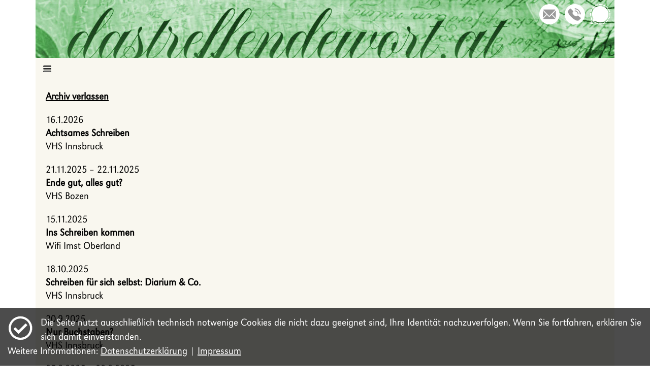

--- FILE ---
content_type: text/html; charset="ISO-8859-1"
request_url: https://www.dastreffendewort.at/termine?archiv=true
body_size: 6494
content:
<!DOCTYPE HTML PUBLIC "-//W3C//DTD HTML 4.01//EN" "http://www.w3.org/TR/html4/strict.dtd">
<html>
<head>
<meta http-equiv="content-type" content="text/html; charset=ISO-8859-1" />
<meta http-equiv="content-language" content="de" />
<meta name="viewport" content="width=device-width, initial-scale=1">
<meta name="keywords" content="" />
<meta name="description" content="" />
<title>www.dastreffendewort.at - Termine</title>
<link rel="stylesheet" href="/inc/styles.css?10" type="text/css" />

<link rel="apple-touch-icon" sizes="57x57" href="/images/favicon/apple-icon-57x57.png">

<link rel="apple-touch-icon-precomposed" sizes="57x57" href="/images/favicon/apple-touch-icon-57x57.png" />
<link rel="apple-touch-icon-precomposed" sizes="114x114" href="/images/favicon/apple-touch-icon-114x114.png" />
<link rel="apple-touch-icon-precomposed" sizes="72x72" href="/images/favicon/apple-touch-icon-72x72.png" />
<link rel="apple-touch-icon-precomposed" sizes="144x144" href="/images/favicon/apple-touch-icon-144x144.png" />
<link rel="apple-touch-icon-precomposed" sizes="60x60" href="/images/favicon/apple-touch-icon-60x60.png" />
<link rel="apple-touch-icon-precomposed" sizes="120x120" href="/images/favicon/apple-touch-icon-120x120.png" />
<link rel="apple-touch-icon-precomposed" sizes="76x76" href="/images/favicon/apple-touch-icon-76x76.png" />
<link rel="apple-touch-icon-precomposed" sizes="152x152" href="/images/favicon/apple-touch-icon-152x152.png" />
<link rel="icon" type="image/png" href="/images/favicon/favicon-196x196.png" sizes="196x196" />
<link rel="icon" type="image/png" href="/images/favicon/favicon-96x96.png" sizes="96x96" />
<link rel="icon" type="image/png" href="/images/favicon/favicon-32x32.png" sizes="32x32" />
<link rel="icon" type="image/png" href="/images/favicon/favicon-16x16.png" sizes="16x16" />
<link rel="icon" type="image/png" href="/images/favicon/favicon-128.png" sizes="128x128" />
<meta name="application-name" content="&nbsp;"/>
<meta name="msapplication-TileColor" content="#FFFFFF" />
<meta name="msapplication-TileImage" content="/images/favicon/mstile-144x144.png" />
<meta name="msapplication-square70x70logo" content="/images/favicon/mstile-70x70.png" />
<meta name="msapplication-square150x150logo" content="/images/favicon/mstile-150x150.png" />
<meta name="msapplication-wide310x150logo" content="/images/favicon/mstile-310x150.png" />
<meta name="msapplication-square310x310logo" content="/images/favicon/mstile-310x310.png" />

<script type="text/javascript">var base_href = '/';</script>
<script type="text/javascript" src="/inc/jquery/jquery-3.7.1.min.js"></script></head>
<body class="termine">
<div id="all">
    <div id="banner">
    	<a href="/"><img class="banner" src="/images/banner.jpg"></a>
    	<div class="icons">
    		<a href="mailto:info@dastreffendewort.at"><img src="/images/mail.png" title="Kontakt über E-Mail"></a>
    		<a href="tel:+436504234100"><img src="/images/tel.png" title="Kontakt über Telefon"></a>
    		<a href="https://signal.me/#p/+436504234100" target="_blank"><img src="/images/signal.png" title="Kontakt über Signal Messenger"></a>
    	</div>
    </div>
    <div id="main">
    	<a id="men-btn" title="Menü"></a>
    	<div id="men">
    		<a href="/home">Home</a><a href="/angebot">Angebot</a><a href="/termine" class="sel">Termine</a><a href="/referenzen">Referenzen</a><a href="/stimmen">Stimmen</a><a href="/galerie">Galerie</a><a href="/newsletter">Newsletter</a><a href="/uebermich">Über mich</a><a href="/impressum">Impressum</a>    	</div>
    	    	<div id="content">
    	<p><a href="/termine"><b>Archiv verlassen</b></a></p><div class="termine-list"><a href="/termine/260?archiv=true" class="entry">16.1.2026<br/><b>Achtsames Schreiben</b><br/>VHS Innsbruck</a><a href="/termine/261?archiv=true" class="entry">21.11.2025 &ndash; 22.11.2025<br/><b>Ende gut, alles gut? </b><br/>VHS Bozen</a><a href="/termine/262?archiv=true" class="entry">15.11.2025<br/><b>Ins Schreiben kommen </b><br/>Wifi Imst Oberland</a><a href="/termine/259?archiv=true" class="entry">18.10.2025<br/><b>Schreiben für sich selbst: Diarium &amp; Co.</b><br/>VHS Innsbruck</a><a href="/termine/258?archiv=true" class="entry">20.9.2025<br/><b>Nur Buchstaben?</b><br/>VHS Innsbruck</a><a href="/termine/256?archiv=true" class="entry">25.8.2025 &ndash; 28.8.2025<br/><b>Die Lust am Schreiben</b><br/>Haus der Frauen, Steiermark</a><a href="/termine/257?archiv=true" class="entry">25.7.2025 &ndash; 28.7.2025<br/><b>Was mit gut tut - Resilienz entwickeln und stärken</b><br/>Haus der Frauen, Steiermark</a><a href="/termine/255?archiv=true" class="entry">28.6.2025 &ndash; 29.6.2025<br/><b>Mein Körper schreibt</b><br/>BÖS - Wien</a><a href="/termine/254?archiv=true" class="entry">21.6.2025<br/><b>Erfundene Wahrheiten</b><br/>VHS Innsbruck</a><a href="/termine/253?archiv=true" class="entry">24.5.2025<br/><b>Nur heraus mit der Sprache!</b><br/>VHS Innsbruck</a><a href="/termine/252?archiv=true" class="entry">13.5.2025<br/><b>Das Leben ist Geschichte</b><br/>Tagungshaus Wörgl</a><a href="/termine/251?archiv=true" class="entry">3.5.2025 &ndash; 4.5.2025<br/><b>? Frauenliteratur – Männerliteratur ?</b><br/>online</a><a href="/termine/249?archiv=true" class="entry">26.4.2025<br/><b>Schreiben mit allen Sinnen</b><br/>VHS Innsbruck, 1. Stock Raum 9</a><a href="/termine/250?archiv=true" class="entry">11.4.2025<br/><b>Dialog statt Kollision – Jugendliche Anliegen ernst nehmen: Schreiben wirkt!</b><br/>Haus der Begegnung, Innsbruck</a><a href="/termine/246?archiv=true" class="entry">28.2.2025<br/><b>Wortschätzchen</b><br/>VHS Innsbruck - west</a><a href="/termine/244?archiv=true" class="entry">18.1.2025<br/><b>Ein Wort kommt selten allein: Arbeit am Text</b><br/>VHS Innsbruck</a><a href="/termine/247?archiv=true" class="entry">3.1.2025<br/><b>Schreibend das Neue Jahr begrüßen</b><br/>Haus der Begegnung Innsbruck</a><a href="/termine/239?archiv=true" class="entry">18.10.2024 &ndash; 19.10.2024<br/><b>Schreibreise durch mein Leben</b><br/>VHS Bozen</a><a href="/termine/243?archiv=true" class="entry">11.10.2024<br/><b>Zu Wort kommen – Schnupper-Schreibwerkstatt</b><br/>Bücherei Stams</a><a href="/termine/237?archiv=true" class="entry">3.10.2024 &ndash; 17.10.2024<br/><b>Schreibreise durch mein Leben. Biografische Schreibwerkstatt </b><br/>ONLINE</a><a href="/termine/241?archiv=true" class="entry">27.7.2024 &ndash; 28.7.2024<br/><b>Schreiben Frauen weiblich?</b><br/>ONLINE</a><a href="/termine/236?archiv=true" class="entry">19.7.2024<br/><b>Reise ins Ideen-Reich</b><br/>VHS Innsbruck</a><a href="/termine/240?archiv=true" class="entry">29.6.2024 &ndash; 30.6.2024<br/><b>Mein Körper schreibt</b><br/>Wien, BÖS-Atelier</a><a href="/termine/233?archiv=true" class="entry">21.6.2024<br/><b>Schreiben in der Natur</b><br/>Innsbruck, Höttinger Bild</a><a href="/termine/242?archiv=true" class="entry">14.6.2024<br/><b>Schreiben am Wasser</b><br/>Innsbruck, Baggersee</a><a href="/termine/234?archiv=true" class="entry">4.5.2024<br/><b>Im Schreiben sich selbst entdecken </b><br/>VHS Innsbruck</a><a href="/termine/235?archiv=true" class="entry">5.4.2024<br/><b>Schreiben im Museum</b><br/>Innsbruck, Landesmuseum Ferdinandeum</a><a href="/termine/232?archiv=true" class="entry">2.3.2024<br/><b>Das Leben aufschreiben: Wie verfasst man eine Biografie?</b><br/>VHS Innsbruck</a><a href="/termine/230?archiv=true" class="entry">27.1.2024<br/><b>Mit eigenen Worten. Textwerkstatt </b><br/>VHS Innsbruck</a><a href="/termine/231?archiv=true" class="entry">5.1.2024<br/><b>Schreibend das neue Jahr begrüßen</b><br/>Haus der Begegnung , Innsbruck</a><a href="/termine/229?archiv=true" class="entry">21.10.2023<br/><b>Nichts als Buchstaben. Kreative Schreibwerkstatt</b><br/>VHS Innsbruck</a><a href="/termine/228?archiv=true" class="entry">23.9.2023 &ndash; 24.9.2023<br/><b>Mein Körper schreibt</b><br/>1120 Wien, Vivenotgasse 30/2/2</a><a href="/termine/227?archiv=true" class="entry">17.7.2023 &ndash; 21.7.2023<br/><b>Im Schreibrausch</b><br/>Haus der Begegnung, Innsbruck</a><a href="/termine/226?archiv=true" class="entry">14.7.2023 &ndash; 15.7.2023<br/><b>Raus mit der Sprache! Jugend-Schreibwerkstatt</b><br/>Eppan, Vereinsraum, H.-Weber-Tyrol-Platz 1, Vereinsr. (oberh. FF) </a><a href="/termine/218?archiv=true" class="entry">27.5.2023<br/><b>Wer schreibt, der bleibt: Autobiografische Schreibwerkstatt</b><br/>VHS Innsbruck</a><a href="/termine/225?archiv=true" class="entry">5.5.2023<br/><b>Schreibclub: Arbeit am Text</b><br/>Weil Teil 1 nicht zustande kam, leider abgesagt!</a><a href="/termine/221?archiv=true" class="entry">21.4.2023<br/><b>Ausweg aus dem Rechtschreibdschungel</b><br/>VHS Innsbruck</a><a href="/termine/219?archiv=true" class="entry">1.4.2023<br/><b>Schreiben für sich selbst: Diarium &amp; Co.</b><br/>VHS Innsbruck</a><a href="/termine/222?archiv=true" class="entry">10.3.2023<br/><b>Textwerkstatt - wissenschaftliches Schreiben</b><br/>VHS Innsbruck</a><a href="/termine/223?archiv=true" class="entry">3.3.2023<br/><b>Schreibclub: Arbeit am Text, Teil 1</b><br/>abgesagt!</a><a href="/termine/220?archiv=true" class="entry">24.2.2023<br/><b>Macht und Sprache</b><br/>VHS Innsbruck</a><a href="/termine/213?archiv=true" class="entry">10.2.2023<br/><b>Achtsames Schreiben</b><br/>VHS Innsbruck</a><a href="/termine/224?archiv=true" class="entry">24.1.2023<br/><b>Arbeit am Text</b><br/>VHS Innsbruck</a><a href="/termine/212?archiv=true" class="entry">13.1.2023<br/><b>Das Leben aufschreiben</b><br/>VHS Innsbruck</a><a href="/termine/217?archiv=true" class="entry">7.1.2023<br/><b>Schreibend das neue Jahr begrüßen</b><br/>Haus der Begegnung, Innsbruck</a><a href="/termine/216?archiv=true" class="entry">29.11.2022<br/><b>Spurensuche im Advent  </b><br/>Online</a><a href="/termine/214?archiv=true" class="entry">19.11.2022<br/><b>Schreibreise durch mein Leben</b><br/>VHS Innsbruck</a><a href="/termine/215?archiv=true" class="entry">17.11.2022<br/><b>Wort-Schätzchen</b><br/>Wagnersche Universitätsbuchhandlung, Innsbruck</a><a href="/termine/201?archiv=true" class="entry">18.10.2022 &ndash; 22.11.2022<br/><b>Kreativ Schreiben am Abend</b><br/>ONLINE über Zoom</a><a href="/termine/211?archiv=true" class="entry">8.10.2022<br/><b>TIROLER (Schreib)ABEND</b><br/>VHS Innsbruck</a><a href="/termine/210?archiv=true" class="entry">9.9.2022<br/><b>Schreiben im Wald</b><br/>Treffpunkt: Höttinger Bild</a><a href="/termine/205?archiv=true" class="entry">18.8.2022 &ndash; 21.8.2022<br/><b>Zeit für mich!</b><br/>Oberalm/Nähe Salzburg</a><a href="/termine/202?archiv=true" class="entry">18.7.2022 &ndash; 22.7.2022<br/><b>Schreiben wirkt!</b><br/>Haus der Begegnung, Innsbruck</a><a href="/termine/206?archiv=true" class="entry">18.6.2022<br/><b>Was mich stärkt</b><br/>Haus der Begegnung, Innsbruck</a><a href="/termine/196?archiv=true" class="entry">17.6.2022<br/><b>Schreiben an besonderen Orten: am Wasser</b><br/>Innsbruck - Innufer</a><a href="/termine/203?archiv=true" class="entry">11.6.2022<br/><b>Zehn märchenhafte Jahre</b><br/>Markt- und Schulbücherei jen.buch</a><a href="/termine/193?archiv=true" class="entry">14.5.2022<br/><b>Nur heraus mit der Sprache</b><br/>VHS Innsbruck</a><a href="/termine/191?archiv=true" class="entry">29.4.2022 &ndash; 30.4.2022<br/><b>Schreibreise durch mein Leben</b><br/>VHS Bozen</a><a href="/termine/195?archiv=true" class="entry">23.4.2022<br/><b>Ein Wort kommt selten allein</b><br/>VHS Innsbruck</a><a href="/termine/204?archiv=true" class="entry">19.4.2022 &ndash; 22.4.2022<br/><b>Biografiearbeit mit Senior*innen ab 60</b><br/>ONLINE über Zoom</a><a href="/termine/194?archiv=true" class="entry">25.3.2022 &ndash; 26.3.2022<br/><b>Meine Sprache finden</b><br/>VHS Innsbruck</a><a href="/termine/197?archiv=true" class="entry">19.3.2022<br/><b>Leicht verständliche Sprache</b><br/>VHS Innsbruck</a><a href="/termine/192?archiv=true" class="entry">15.3.2022 &ndash; 22.3.2022<br/><b>Lyrik - leicht gemacht!</b><br/>ONLINE</a><a href="/termine/200?archiv=true" class="entry">20.2.2022<br/><b>Leichte Sprache: Anspruch und Chance für schreibende Menschen</b><br/>Wien</a><a href="/termine/198?archiv=true" class="entry">4.2.2022<br/><b>Biografiearbeit für Senior*innen</b><br/>ONLINE</a><a href="/termine/186?archiv=true" class="entry">22.1.2022<br/><b>Schreiben für sich selbst</b><br/>VHS Innsbruck</a><a href="/termine/190?archiv=true" class="entry">7.1.2022<br/><b>Schreibend ins Neue Jahr</b><br/>Haus der Begegnung, Innsbruck</a><a href="/termine/188?archiv=true" class="entry">18.12.2021<br/><b>Sprachspielereien (Kinderkurs)</b><br/>VHS Innsbruck</a><a href="/termine/175?archiv=true" class="entry">3.12.2021<br/><b>Schreibclub: Arbeit am Text</b><br/>VHS Südtirol</a><a href="/termine/189?archiv=true" class="entry">9.11.2021 &ndash; 23.11.2021<br/><b>Wort für Wort</b><br/>Online</a><a href="/termine/185?archiv=true" class="entry">23.10.2021<br/><b>Die allmähliche Verfertigung der Gedanken beim Schreiben</b><br/>VHS Innsbruck</a><a href="/termine/184?archiv=true" class="entry">16.10.2021<br/><b>Das Leben aufschreiben</b><br/>VHS Innsbruck</a><a href="/termine/176?archiv=true" class="entry">15.10.2021<br/><b>Schreibclub: Arbeit am Text</b><br/>VHS Südtirol</a><a href="/termine/177?archiv=true" class="entry">9.8.2021 &ndash; 13.8.2021<br/><b>Was mich belebt</b><br/>Haus der Frauen - St. Johann/Herberstein</a><a href="/termine/183?archiv=true" class="entry">17.7.2021 &ndash; 18.7.2021<br/><b>Schreiben Frauen weiblich?</b><br/>Wien</a><a href="/termine/179?archiv=true" class="entry">12.7.2021 &ndash; 16.7.2021<br/><b>Vom Glück des Reisens auf Papier</b><br/>Haus der Begegnung, Innsbruck</a><a href="/termine/169?archiv=true" class="entry">18.6.2021<br/><b>Schreiben an besonderen Orten: am Bahnhof</b><br/>Hauptbahnhof Innsbruck</a><a href="/termine/182?archiv=true" class="entry">15.6.2021<br/><b>Wort für Wort - 3. Abend</b><br/>Online</a><a href="/termine/181?archiv=true" class="entry">8.6.2021<br/><b>Wort für Wort - 2. Abend</b><br/>Online </a><a href="/termine/180?archiv=true" class="entry">1.6.2021<br/><b>Wort für Wort - 1. Abend</b><br/>Online</a><a href="/termine/170?archiv=true" class="entry">29.5.2021<br/><b>Textwerkstatt</b><br/>VHS Innsbruck</a><a href="/termine/173?archiv=true" class="entry">31.3.2021 &ndash; 14.4.2021<br/><b>In Worte kleiden</b><br/>ONLINE</a><a href="/termine/174?archiv=true" class="entry">19.3.2021 &ndash; 19.11.2020<br/><b>Schreibclub: Arbeit am Text</b><br/>VHS Südtirol</a><a href="/termine/178?archiv=true" class="entry">5.3.2021<br/><b>Schreiben an besonderen Orten: in der Küche</b><br/>ONLINE</a><a href="/termine/168?archiv=true" class="entry">15.2.2021 &ndash; 1.3.2021<br/><b>Heraus mit der Sprache</b><br/>ONLINE</a><a href="/termine/159?archiv=true" class="entry">15.1.2021 &ndash; 29.1.2021<br/><b>Wer schreibt, der bleibt</b><br/>ONLINE</a><a href="/termine/156?archiv=true" class="entry">9.1.2021<br/><b>Wortschätzchen</b><br/>VHS Innsbruck</a><a href="/termine/158?archiv=true" class="entry">5.12.2020<br/><b>Reimen wie Michl - und auch anders</b><br/>VHS Innsbruck</a><a href="/termine/167?archiv=true" class="entry">4.12.2020<br/><b>Schreibwerkstatt</b><br/>voraussichtlich Markt- und Schulbücherei jen.buch</a><a href="/termine/163?archiv=true" class="entry">6.11.2020 &ndash; 7.11.2020<br/><b>Schreibreise durch mein Leben</b><br/>VHS Bozen</a><a href="/termine/155?archiv=true" class="entry">17.10.2020<br/><b>Schreiben an besonderen Orten: im Museum</b><br/>Landesmuseum Ferdinandeum Innsbruck</a><a href="/termine/157?archiv=true" class="entry">3.10.2020<br/><b>Die allmähliche Verfertigung der Gedanken beim Schreiben</b><br/>VHS Innsbruck</a><a href="/termine/161?archiv=true" class="entry">11.9.2020 &ndash; 12.9.2020<br/><b>Schreibreise durch mein Leben</b><br/>VHS Bozen</a><a href="/termine/165?archiv=true" class="entry">21.8.2020<br/><b>Schreiben an besonderen Orten: in der Stille</b><br/>Kirche Hl. Familie Wilten-West, Egger-Lienz-Straße 50</a><a href="/termine/166?archiv=true" class="entry">20.7.2020 &ndash; 24.7.2020<br/><b>Grenzen erfahren – mit Grenzen leben – Grenzen überwinden</b><br/>Haus der Begegnung, Innsbruck</a><a href="/termine/128?archiv=true" class="entry">18.7.2020 &ndash; 19.7.2020<br/><b>Schreiben Frauen anders?</b><br/>Online-Workshop</a><a href="/termine/164?archiv=true" class="entry">10.7.2020<br/><b>Schreiben an besonderen Orten: am Wasser</b><br/>Treffpunkt:Aufbauwerk der Jugend, Rennweg 17b</a><a href="/termine/145?archiv=true" class="entry">2.7.2020 &ndash; 5.7.2020<br/><b>Was mich glücklich macht</b><br/>Bernried/Starnberger See</a><a href="/termine/152?archiv=true" class="entry">26.6.2020<br/><b>Schreiben im Park</b><br/>Schloss Ambras</a><a href="/termine/153?archiv=true" class="entry">13.6.2020<br/><b>Ein Wort kommt selten allein</b><br/>VHS Innsbruck</a><a href="/termine/151?archiv=true" class="entry">16.5.2020<br/><b>Ich schreibe, also bin ich!</b><br/>VHS Innsbruck</a><a href="/termine/148?archiv=true" class="entry">29.2.2020<br/><b>Das Leben aufschreiben</b><br/>VHS Innsbruck</a><a href="/termine/143?archiv=true" class="entry">28.1.2020<br/><b>Schreibreise 3. Etappe</b><br/>Markt- und Schulbücherei jen.buch</a><a href="/termine/136?archiv=true" class="entry">24.1.2020<br/><b>Schreiben an besonderen Orten: im Kaffeehaus</b><br/>VHS Innsbruck</a><a href="/termine/142?archiv=true" class="entry">21.1.2020<br/><b>Schreibreise 2. Etappe</b><br/>Markt- und Schulbücherei jen.buch</a><a href="/termine/141?archiv=true" class="entry">14.1.2020 &ndash; 14.1.2019<br/><b>Schreibreise 1. Etappe</b><br/>Markt- und Schulbücherei jen.buch</a><a href="/termine/144?archiv=true" class="entry">14.1.2020<br/><b>Schreibreise 1. Etappe</b><br/>Markt- und Schulbücherei jen.buch</a><a href="/termine/137?archiv=true" class="entry">11.1.2020<br/><b>Schreiben an besonderen Orten: im Museum</b><br/>VHS Innsbruck</a><a href="/termine/138?archiv=true" class="entry">29.11.2019<br/><b>Schreiben an besonderen Orten: in der Bücherei</b><br/>VHS Innsbruck</a><a href="/termine/140?archiv=true" class="entry">8.11.2019<br/><b>Schreiben für sich selbst – Diarium &amp; Co.</b><br/>VHS Innsbruck</a><a href="/termine/139?archiv=true" class="entry">25.10.2019<br/><b>Ausweg aus dem Rechtschreibdschungel</b><br/>VHS Innsbruck</a><a href="/termine/134?archiv=true" class="entry">12.10.2019<br/><b>Marktschrei-b-erei</b><br/>Altstadt Innsbruck</a><a href="/termine/135?archiv=true" class="entry">27.9.2019 &ndash; 28.9.2019<br/><b>Nur heraus mit der Sprache!</b><br/>VHS Innsbruck</a><a href="/termine/129?archiv=true" class="entry">15.8.2019 &ndash; 18.8.2019<br/><b>Was mir Mut macht</b><br/>Bernried/Starnberger See</a><a href="/termine/120?archiv=true" class="entry">29.6.2019<br/><b>Schreiben an besonderen Orten: im Park</b><br/>Hofgarten, Innsbruck</a><a href="/termine/133?archiv=true" class="entry">8.6.2019<br/><b>Raus mit der Sprache!</b><br/>Markt- und Schulbücherei jen.buch</a><a href="/termine/126?archiv=true" class="entry">25.5.2019<br/><b>Lyrik leicht gemacht</b><br/>VHS Ibk</a><a href="/termine/132?archiv=true" class="entry">18.5.2019<br/><b>Raus mit der Sprache!</b><br/>Markt- und Schulbücherei jen.buch</a><a href="/termine/124?archiv=true" class="entry">17.5.2019<br/><b>Mit eigenen Worten</b><br/>VHS Innsbruck</a><a href="/termine/131?archiv=true" class="entry">13.4.2019<br/><b>Raus mit der Sprache!</b><br/>Markt- und Schulbücherei jen.buch</a><a href="/termine/123?archiv=true" class="entry">6.4.2019<br/><b>Schreiben an besonderen Orten: der Flughafen</b><br/>Flughafen Innsbruck</a><a href="/termine/122?archiv=true" class="entry">30.3.2019<br/><b>Schreiben an besonderen Orten: die Schule</b><br/>Fischerschule, Innbsruck, Franz-Fischer-Str. 38</a><a href="/termine/125?archiv=true" class="entry">29.3.2019<br/><b>Ausweg aus dem Rechtschreibdschungel</b><br/>VHS Ibk</a><a href="/termine/130?archiv=true" class="entry">16.3.2019<br/><b>Raus mit der Sprache!</b><br/>Markt- und Schulbücherei jen.buch</a><a href="/termine/127?archiv=true" class="entry">23.2.2019 &ndash; 24.2.2019<br/><b>Mein Körper schreibt</b><br/>BÖS-ATELIER, Vivenotgasse 30/2/2 A-1120 Wien</a><a href="/termine/119?archiv=true" class="entry">15.2.2019 &ndash; 16.2.2019<br/><b>Ein Wochenende für das Schreiben</b><br/>VHS Bozen, Waltherhaus, Schlernstraße 1</a><a href="/termine/117?archiv=true" class="entry">2.2.2019<br/><b>Ich schreibe, also bin ich ...</b><br/>VHS Innsbruck</a><a href="/termine/116?archiv=true" class="entry">19.1.2019<br/><b>Das Leben aufschreiben</b><br/>VHS Innsbruck</a><a href="/termine/115?archiv=true" class="entry">24.11.2018<br/><b>Schreiben an besonderen Orten: im Kaffeehaus</b><br/>VHS Ibk bzw. in einem Café</a><a href="/termine/114?archiv=true" class="entry">13.10.2018<br/><b>Schreiben an besonderen Orten: am Flughafen</b><br/>Flughafen Innsbruck</a><a href="/termine/118?archiv=true" class="entry">6.10.2018<br/><b>Ein Wort kommt selten allein ...</b><br/>VHS Innsbruck</a><a href="/termine/111?archiv=true" class="entry">23.8.2018 &ndash; 26.8.2018<br/><b>Was mir Mut macht</b><br/>Bildungshaus St. Martin, Bernried / Starnberger See</a><a href="/termine/110?archiv=true" class="entry">6.7.2018<br/><b>Schreibreise</b><br/>VHS Innsbruck</a><a href="/termine/112?archiv=true" class="entry">4.5.2018 &ndash; 5.5.2018<br/><b>Ich schreibe, also bin ich!</b><br/>VHS Innsbruck</a><a href="/termine/107?archiv=true" class="entry">14.4.2018<br/><b>Heraus mit der Sprache!</b><br/>VHS Eppan / Italien</a><a href="/termine/108?archiv=true" class="entry">9.3.2018 &ndash; 10.3.2018<br/><b>Schreiben mit allen Sinnen</b><br/>VHS Ibk</a><a href="/termine/103?archiv=true" class="entry">27.1.2018<br/><b>Schreiben im Kaffeehaus</b><br/>Café Katzung, 1. Stock (Herzog-Friedrich-Str. 16)</a><a href="/termine/100?archiv=true" class="entry">20.1.2018<br/><b>Ein Wort kommt selten allein …</b><br/>VHS Innsbruck</a><a href="/termine/101?archiv=true" class="entry">13.1.2018<br/><b>Das Leben aufschreiben</b><br/>VHS Ibk</a><a href="/termine/106?archiv=true" class="entry">4.1.2018<br/><b>Jugend-Schreibwerkstatt</b><br/>Bibliothek Hippach und Umgebung</a><a href="/termine/113?archiv=true" class="entry">1.12.2017 &ndash; 2.12.2017<br/><b>Ich schreibe, also bin ich!</b><br/>VHS Innsbruck</a><a href="/termine/102?archiv=true" class="entry">18.11.2017<br/><b>Geschichten, die das Leben schreibt</b><br/>Tagungshaus Wörgl</a><a href="/termine/93?archiv=true" class="entry">11.11.2017<br/><b>Wort-Spaß</b><br/>Bücherei Jenbach</a><a href="/termine/92?archiv=true" class="entry">28.10.2017<br/><b>Wort für Wort</b><br/>Bücherei Jenbach</a><a href="/termine/91?archiv=true" class="entry">21.10.2017<br/><b>Ein Wort gibt das andere</b><br/>Bücherei Jenbach</a><a href="/termine/104?archiv=true" class="entry">14.10.2017<br/><b>Heraus mit der Sprache!</b><br/>Schreibraum</a><a href="/termine/105?archiv=true" class="entry">30.9.2017<br/><b>Lebens-Geschichte</b><br/>VHS Matrei-Pfons-Mühlbachl-Navis</a><a href="/termine/89?archiv=true" class="entry">12.8.2017 &ndash; 15.8.2017<br/><b>Was mich stark macht</b><br/>Bildungshaus St. Martin - Bernried/Starnberger See</a><a href="/termine/90?archiv=true" class="entry">10.6.2017<br/><b>Aus dem Bauch heraus</b><br/>VHS Matrei a. Brenner</a><a href="/termine/85?archiv=true" class="entry">13.5.2017<br/><b>Schreiben an besonderen Orten 3: Bahnhof</b><br/>Treffpunkt: Hauptbahnhof Ibk Eingangshalle</a><a href="/termine/88?archiv=true" class="entry">6.5.2017<br/><b>Keine Angst vor dem leeren Blatt</b><br/>VHS Ibk</a><a href="/termine/84?archiv=true" class="entry">29.4.2017<br/><b>Schreiben an besonderen Orten 2: Kaffeehaus</b><br/>Café Katzung</a><a href="/termine/83?archiv=true" class="entry">31.3.2017<br/><b>Schreiben an besonderen Orten 1: Schule</b><br/>Volksschule Fischerstraße Klasse 4a, Franz-Fischer-Straße 38</a><a href="/termine/87?archiv=true" class="entry">25.3.2017<br/><b>Ein Nachmittag für das Schreiben</b><br/>VHS Sterzing (Südtirol)</a><a href="/termine/97?archiv=true" class="entry">11.3.2017<br/><b>Ein Wort kommt selten allein ...</b><br/>VHS Innsbruck</a><a href="/termine/86?archiv=true" class="entry">18.2.2017<br/><b>Ein Nachmittag für das Schreiben</b><br/>VHS Eppan (Südtirol)</a><a href="/termine/72?archiv=true" class="entry">21.1.2017<br/><b>Das Leben aufschreiben</b><br/>VHS Innsbruck</a><a href="/termine/82?archiv=true" class="entry">14.1.2017<br/><b>Aus dem Bauch heraus</b><br/>VHS Matrei/Brenner</a><a href="/termine/75?archiv=true" class="entry">3.12.2016<br/><b>Kreative Schreibwerkstatt</b><br/>VHS Innsbruck</a><a href="/termine/69?archiv=true" class="entry">18.11.2016<br/><b>Lyrik - leicht gemacht</b><br/>Tagungshaus Wörgl</a><a href="/termine/74?archiv=true" class="entry">11.11.2016<br/><b>Wortschätzchen</b><br/>VHS Innsbruck</a><a href="/termine/81?archiv=true" class="entry">5.11.2016<br/><b>Keine Angst vor dem leeren Blatt</b><br/>VHS Innsbruck</a><a href="/termine/76?archiv=true" class="entry">22.10.2016<br/><b>Heraus mit der Sprache! Kreative Schreibwerkstatt</b><br/>VHS Reutte</a><a href="/termine/77?archiv=true" class="entry">22.10.2016<br/><b>Das Leben aufschreiben</b><br/>VHS Reutte</a><a href="/termine/66?archiv=true" class="entry">8.10.2016<br/><b>Schnupper-Schreibwerkstatt</b><br/>Markt- und Schulbücherei jen.buch</a><a href="/termine/70?archiv=true" class="entry">1.10.2016<br/><b>Ein Tag für das Schreiben</b><br/>VHS Bozen</a><a href="/termine/65?archiv=true" class="entry">9.7.2016<br/><b>Reise ins Ideenreich</b><br/>VHS Innsbruck</a><a href="/termine/61?archiv=true" class="entry">18.6.2016 &ndash; 24.6.2016<br/><b>Mit der Natur im Schreibklang</b><br/>Maria Alm (im Steinernen Meer)</a><a href="/termine/67?archiv=true" class="entry">27.5.2016<br/><b>schreib*mal*wieder</b><br/>Schreibraum</a><a href="/termine/73?archiv=true" class="entry">7.5.2016<br/><b>Wortschätzchen</b></a><a href="/termine/63?archiv=true" class="entry">29.4.2016 &ndash; 30.4.2016<br/><b>Ich schreibe, also bin ich!</b><br/>VHS Innsbruck</a><a href="/termine/68?archiv=true" class="entry">1.4.2016<br/><b>Schreibwerkstatt für Jugendliche</b><br/>Schreibraum</a><a href="/termine/64?archiv=true" class="entry">18.3.2016<br/><b>Ein Wort kommt selten allein ...</b><br/>VHS Innbsruck</a><a href="/termine/62?archiv=true" class="entry">13.2.2016<br/><b>Wort für Wort</b><br/>Schreibraum</a><a href="/termine/58?archiv=true" class="entry">15.1.2016 &ndash; 16.1.2016<br/><b>Aus dem Bauch heraus</b><br/>VHS Innsbruck</a><a href="/termine/59?archiv=true" class="entry">9.1.2016<br/><b>Das Leben aufschreiben</b><br/>VHS Innsbruck</a><a href="/termine/57?archiv=true" class="entry">11.12.2015<br/><b>Dritte lange Nacht des Schreibens</b><br/>VHS Innsbruck</a><a href="/termine/56?archiv=true" class="entry">13.11.2015<br/><b>Zweite lange Nacht des Schreibens</b><br/>VHS Innsbruck</a><a href="/termine/60?archiv=true" class="entry">23.10.2015<br/><b>Ein Abend für das Schreiben</b><br/>VHS Bozen</a><a href="/termine/55?archiv=true" class="entry">9.10.2015<br/><b>Erste von drei langen Nächten des Schreibens</b><br/>VHS Innsbruck</a><a href="/termine/53?archiv=true" class="entry">26.6.2015 &ndash; 27.6.2015<br/><b>Lyrik leicht gemacht</b><br/>VHS Innsbruck</a><a href="/termine/45?archiv=true" class="entry">19.6.2015<br/><b>Buchstabensalat und Wört(h)ersee</b><br/>Schreibraum</a><a href="/termine/48?archiv=true" class="entry">24.4.2015<br/><b>Aus dem Leben gegriffen</b><br/>Schreibraum</a><a href="/termine/52?archiv=true" class="entry">18.4.2015<br/><b>Das Leben aufschreiben</b><br/>VHS Innsbruck</a><a href="/termine/44?archiv=true" class="entry">27.3.2015<br/><b>Fantasy Jugend-Schreibwerkstatt</b><br/>Schreibraum</a><a href="/termine/51?archiv=true" class="entry">20.3.2015<br/><b>Lange Nacht des Schreibens</b><br/>VHS Innsbruck</a><a href="/termine/54?archiv=true" class="entry">15.2.2015<br/><b>HERAUS MIT DER SPRACHE!</b><br/>Schreibraum, 6020 Innsbruck Claudiastr. 20</a><a href="/termine/43?archiv=true" class="entry">30.1.2015<br/><b>Buchstabensalat und Wört(h)ersee</b><br/>Schreibraum</a><a href="/termine/42?archiv=true" class="entry">16.1.2015 &ndash; 17.1.2015<br/><b>Erfundene Wahrheiten</b><br/>VHS Innsbruck</a><a href="/termine/41?archiv=true" class="entry">14.11.2014 &ndash; 15.11.2014<br/><b>Lyrik leicht gemacht</b><br/>VHS Innsbruck</a><a href="/termine/49?archiv=true" class="entry">7.11.2014<br/><b>Zu Wort kommen</b><br/>VHS Mils</a><a href="/termine/40?archiv=true" class="entry">31.10.2014<br/><b>Fantasy Jugend-Schreibwerkstatt</b><br/>Schreibraum</a><a href="/termine/46?archiv=true" class="entry">3.10.2014 &ndash; 4.10.2014<br/><b>Schreiben mit allen Sinnen</b><br/>VHS Innbsruck</a><a href="/termine/47?archiv=true" class="entry">25.7.2014<br/><b>Spiel und Spaß mit Buchstabe, Wörtern, Silben</b><br/>Stadbücherei Hall</a><a href="/termine/34?archiv=true" class="entry">2.7.2014<br/><b>Schreibreise in drei Etappen - Teil 3</b><br/>VHS Innsbruck</a><a href="/termine/33?archiv=true" class="entry">27.6.2014<br/><b>Schreibreise in drei Etappen - Teil 2</b><br/>VHS Innsbruck</a><a href="/termine/32?archiv=true" class="entry">25.6.2014<br/><b>Schreibreise in drei Etappen - Teil 1</b><br/>VHS Innsbruck</a><a href="/termine/8?archiv=true" class="entry">25.4.2014<br/><b>Spiel und Spaß mit Buchstaben, Wörtern, Silben</b><br/>Schreibraum</a><a href="/termine/31?archiv=true" class="entry">4.4.2014 &ndash; 5.4.2014<br/><b>Schreiben mit allen Sinnen</b><br/>VHS Innsbruck</a><a href="/termine/38?archiv=true" class="entry">15.3.2014<br/><b>Das Leben aufschreiben</b><br/>VHS Innsbruck</a><a href="/termine/7?archiv=true" class="entry">21.2.2014<br/><b>Vergnügliche Schreibreise – zu mir selbst.</b><br/>Schreibraum</a><a href="/termine/12?archiv=true" class="entry">17.1.2014 &ndash; 18.1.2014<br/><b>Autobiografische Schreibwerkstatt</b><br/>VHS Innsbruck</a><a href="/termine/30?archiv=true" class="entry">20.12.2013<br/><b>Spiel und Spaß mit Buchstaben, Wörtern, Silben</b><br/>Schreibraum</a><a href="/termine/3?archiv=true" class="entry">15.11.2013 &ndash; 16.11.2013<br/><b>Der Schatz im Silben-See</b><br/>VHS Innbsruck</a><a href="/termine/5?archiv=true" class="entry">25.10.2013<br/><b>Schreibnacht – &quot;Rund um den Namen&quot;</b><br/>Schreibraum</a><a href="/termine/9?archiv=true" class="entry">19.10.2013<br/><b>Meine Sprache finden</b><br/>Tagungshaus Wörgl</a><a href="/termine/4?archiv=true" class="entry">18.10.2013<br/><b>Vergnügliche Schreibreise – zu mir selbst.</b><br/>Schreibraum</a><a href="/termine/10?archiv=true" class="entry">11.10.2013 &ndash; 12.10.2013<br/><b>Aus dem Bauch heraus</b><br/>VHS Brixen</a><a href="/termine/6?archiv=true" class="entry">29.8.2013<br/><b>Spiel und Spaß mit Buschstaben, Wörtern, Silben</b><br/>Schreibraum</a><a href="/termine/11?archiv=true" class="entry">29.8.2013<br/><b>Autobiografische Schreibwerkstatt</b><br/>VHS Innsbruck</a><a href="/termine/24?archiv=true" class="entry">27.8.2013<br/><b>Erzählcafé</b><br/>Sozialzentrum Reichenau</a><a href="/termine/21?archiv=true" class="entry">23.8.2013<br/><b>Spiel und Spaß mit Buchstaben, SiIben, Wörtern</b><br/>Stadtbücherei Hall</a><a href="/termine/20?archiv=true" class="entry">7.6.2013<br/><b>Offene Schreibwerkstatt</b><br/>Verin Kraft für Leben</a><a href="/termine/16?archiv=true" class="entry">24.5.2013<br/><b>Das Leben aufschreiben</b><br/>VHS Innsbruck</a><a href="/termine/19?archiv=true" class="entry">17.5.2013<br/><b>Offene Schreibwerkstatt</b><br/>Verin Kraft für Leben</a><a href="/termine/17?archiv=true" class="entry">12.4.2013<br/><b>Zu Wort kommen: Kreative Schreibwerkstatt</b><br/>VHS Mils</a><a href="/termine/15?archiv=true" class="entry">5.4.2013 &ndash; 6.4.2013<br/><b>Mein Körper schreibt</b><br/>VHS Innsbruck</a><a href="/termine/14?archiv=true" class="entry">22.2.2013 &ndash; 23.2.2013<br/><b>Mehr als &quot;nur&quot; schreiben</b><br/>VHS Innsbruck</a><a href="/termine/18?archiv=true" class="entry">15.2.2013<br/><b>&quot;Vorfrühling&quot; – eine bunte Schreibnacht</b><br/>Schreibraum</a><a href="/termine/13?archiv=true" class="entry">11.1.2013 &ndash; 12.1.2013<br/><b>Autobiografische Schreibwerkstatt</b><br/>VHS Innsbruck</a><a href="/termine/28?archiv=true" class="entry">27.6.2011 &ndash; 1.7.2011<br/><b>Schreibwoche auf Ischia</b></a><a href="/termine/29?archiv=true" class="entry">25.6.2010 &ndash; 30.6.2010<br/><b>Kreative Schreibtage am Mondsee</b></a></div>    	<div style="clear:both;"></div>
    	</div>
    	<div id="footer">
    		<a href="/impressum">Impressum</a> |
    		<a href="/datenschutz">Datenschutz</a>
    	</div>
	</div>
</div>

<script>
$(function(){
	$('a#men-btn').click(function() {
		$('#men').slideToggle();
	});
	$(document).click(function() {
		$('#men').slideUp();
	});
	$('#men,a#men-btn').click(function(e) {
	    e.stopPropagation();
	});
});
</script>

<div id="cookie-disclaimer"><div class="inner">
	<img src="/images/check.png" onclick="cookies_check();" />
	Die Seite nutzt ausschließlich technisch notwenige Cookies die nicht dazu geeignet sind, Ihre Identität nachzuverfolgen. Wenn Sie fortfahren, erklären Sie sich damit einverstanden.<br/>
	Weitere Informationen: <a href="/datenschutz">Datenschutzerklärung</a> | <a href="/impressum">Impressum</a>
	<div style="clear: both;"></div>
</div></div>
<script type="text/javascript">
  function cookies_check() {
	$("#cookie-disclaimer").slideUp();
	$.get("/cookies-check.php");
  }
</script>

<noscript><div>
	In Ihrem Internet-Browser ist die Einstellung JavaScript deaktiviert.<br/>
	Um die Inhalte dieser Seite vollständig zu sehen, müssen Sie JavaScript aktivieren.
</div></noscript>
</body>
</html>


--- FILE ---
content_type: text/css
request_url: https://www.dastreffendewort.at/inc/styles.css?10
body_size: 1377
content:
@CHARSET "ISO-8859-1";

@font-face {font-family: "URW Grotesk T W01 Narrow";
  src: url("font/b399be4439c054b2746d587b09eeb850.eot"); /* IE9*/
  src: url("font/b399be4439c054b2746d587b09eeb850.eot?#iefix") format("embedded-opentype"), /* IE6-IE8 */
  url("font/b399be4439c054b2746d587b09eeb850.woff2") format("woff2"), /* chrome, firefox */
  url("font/b399be4439c054b2746d587b09eeb850.woff") format("woff"), /* chrome, firefox */
  url("font/b399be4439c054b2746d587b09eeb850.ttf") format("truetype"), /* chrome, firefox, opera, Safari, Android, iOS 4.2+*/
  url("font/b399be4439c054b2746d587b09eeb850.svg#URW Grotesk T W01 Narrow") format("svg"); /* iOS 4.1- */
}
@font-face {font-family: "URW Grotesk T W01 Light Narrow";
  src: url("font/47e85faf5e5df41fbeb4f3fcdbe5ef22.eot"); /* IE9*/
  src: url("font/47e85faf5e5df41fbeb4f3fcdbe5ef22.eot?#iefix") format("embedded-opentype"), /* IE6-IE8 */
  url("font/47e85faf5e5df41fbeb4f3fcdbe5ef22.woff2") format("woff2"), /* chrome, firefox */
  url("font/47e85faf5e5df41fbeb4f3fcdbe5ef22.woff") format("woff"), /* chrome, firefox */
  url("font/47e85faf5e5df41fbeb4f3fcdbe5ef22.ttf") format("truetype"), /* chrome, firefox, opera, Safari, Android, iOS 4.2+*/
  url("font/47e85faf5e5df41fbeb4f3fcdbe5ef22.svg#URW Grotesk T W01 Light Narrow") format("svg"); /* iOS 4.1- */
}

body {
	font-family: "URW Grotesk T W01 Light Narrow", Calibri, Arial, Helvetica, sans-serif;
	font-size: 20px;
	color: #000;
	line-height: 100%;
	margin: 0;
}
img {
	border: 0;
}
p {
	margin: 1em 0;
}
h1 {
	font-size: 30px;
	font-weight: bold;
	color: #000;
	margin: 0 0 0.5em 0;
	padding: 5px 0 5px 43px;
	background: url(../images/bullet.png) no-repeat 0 5px;
	line-height: 120%;
}
input,textarea,select {
	font-family: Arial, Helvetica, sans-serif;
	font-size: 18px;
	padding: 2px;
}
a {
	color: #000;
}

#top-mobile {
	display: none;
}
#all {
	width: 100%;
	max-width: 1140px;
	margin: 0 auto;
	background-color: #F9F7EF;
}
#main {
	position: relative;
}
#content {
	padding: 20px;
	padding-top: 43px;
	line-height: 130%;
}
#banner {
	position: relative;
	line-height: 0;
}
#banner img.banner {
	width: 100%;
}
#banner .icons {
	position: absolute;
	top: 8px;
	right: 8px;
}
#banner .icons img {
	margin-left: 5px;	
}
#banner .icons a:hover {
	filter: contrast(75%);
}
#quote {
	text-align: right;
	padding: 10px 20px 10px 60px;
	font-size: 25px;
	font-style: italic;
	line-height: 130%;
}
#quote #author {
	text-align: right;
	font-size: 20px;
	font-style: normal;
}
a#men-btn {
	display: block;
	position: absolute;
	top: 0;
	left: 0;
	height: 20px;
	padding: 12px 10px 8px 10px;
	cursor: pointer;
	background: url(../images/men.gif) no-repeat 15px 15px;
	padding-left: 35px;
}
a#men-btn:hover, a#men-btn:active {
	background-color: #fff;
}
#men {
	width: 160px;
	background-color: #fff;
	position: absolute;
	top: 0;
	left: 40px;
	margin: 0;
	padding: 0 20px;
	display: none;
	z-index: 2;
}
#men a {
	display: block;
	padding: 10px 15px 10px 43px;
	margin-bottom: 5px;
	text-decoration: none;
	color: #000;
	font-size: 20px;
	background: url(../images/bullet.png) no-repeat 0 2px;
}
#men a:hover, #men a.sel {
	color: #217408;
}
#men a:first-child {
	margin-top: 5px;
}
#footer {
	padding: 20px;
	border-top: 2px solid #2E6C2D;
}

.home-grid {
	width: 100%;
	max-width: 750px;
	line-height: 0;
	margin: -40px auto 20px auto;
}
.home-grid .grid-sizer, .home-grid .grid-item {
	width: 33.33%;
}
.home-grid .grid-item-2 {
	width: 66.66%;
}
.home-grid .grid-item a {
	display: block;
	margin: 5px;
}
.home-grid .grid-item img {
	width: 100%;
}
.show-small {
	display: none;
}

.pic-list {
	margin: 0 -4px;
	padding-bottom: 10px;
}
.pic-list .entry {
	float: left;
	width: 134px;
	height: 134px;
	position: relative;
	margin: 4px;
}
.pic-list .entry img.pic {
	position: absolute;
	top: 0;
	left: 0;
}
.pic-list .admin-options {
	position: absolute;
	top: 0;
	left: 0;
	z-index: 1;
}

.termine-list .entry {
	display: block;
	margin: 1em 0;
	text-decoration: none;
}
.termine-list .entry .admin-options {
	float: left;
	margin-right: 10px;
}

body.kontakt div#content > p:first-child {
	float: right;
}
body.uebermich #content img, body.kontakt #content img {
	float: right;
	border-radius: 25px;
}

.admin {
	background: #E2E41A !important;
	padding: 2px 5px;
	text-decoration: none !important;
}
.icon {
	margin: 3px 0 0 3px;
	width: 17px;
	height: 17px;
}
.move {
	cursor: move;
}
.err {
	color: #f00;
	font-weight: bold;
}
noscript div {
	border: 5px solid #cc1520;
	background-color: #fff;
	position: absolute;
	top: 30px;
	right: 30px;
	z-index: 100;
	padding: 20px;
	line-height: 200%;
	font-size: 15px;
}

#cookie-disclaimer {
	position: fixed;
	width: 100%;
	bottom: 0;
	left: 0;
	background-color: #333;
	background-color: rgba(0,0,0,0.7);
	color: #fff;
	line-height: 140%;
}
#cookie-disclaimer .inner {
	padding: 15px;
}
#cookie-disclaimer a {
	color: #fff;	
}
#cookie-disclaimer img {
	float: left;
	margin-right: 15px;
	cursor: pointer;
}

@media (max-width: 800px) {
	.home-grid .grid-sizer, .home-grid .grid-item {
		width: 50%;
	}
	.home-grid .grid-item-2 {
		width: 100%;
	}
}
@media (max-width: 400px) {
	.home-grid .grid-sizer, .home-grid .grid-item, .home-grid .grid-item-2 {
		width: 100%;
	}
	.show-small {
		display: block;
	}
	.hide-small {
		display: none;
	}
}